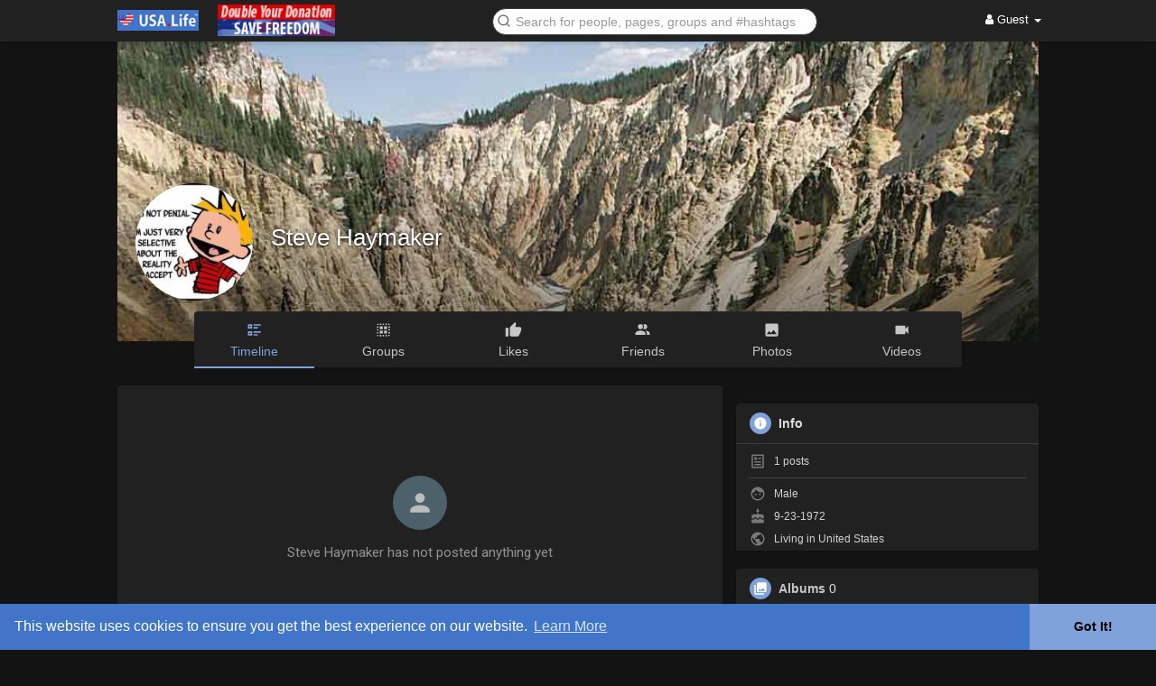

--- FILE ---
content_type: text/css
request_url: https://usa.life/themes/wowonder/stylesheet/dark.css?version=3.1.3
body_size: 7529
content:
.navbar-default, .chat-container, .chat-container .online-toggle, .sidebar-profile-style, .wowonder-well, .list-group, #send-money-form h5 input, .wo_ads_wallet #replenish-user-account input, .modal-content, .payment_box .btn, .wo_settings_page, .dropdown-menu, .my_pages_header, .cool-style-album .album_parent, .cool-style-album .album_parent:after, .cool-style-album .album_parent:before, .wo-create-forms .wo_settings_page form, .blog-h-list, .read-blog-container .read-blog .read-blog-head, .read-blog, .read-blog .blog-author-info, .read-blog-container .related-post, .blog-com-wrapper, .movies-com-wrapper, .read-blog-container .related-post .blog-sidebar h4.title, .blog-ls-box .view-blog, .wo_game_style a, .wo_my_pages .page_list, .wo_my_products a, .panel, .post .post-description .post-actions .stat-item, #wo_post_stat_button .stat-item, .like-emo > .how_reacted, .events-list-cover, .wo_event_profile .event-info-cont, .wo_page_profile .page-info-cont, .list-group-item, .event_invite_frnd, .event_two_blocks, .threads-table tr td, .thread-replies, #search-nearby-users .nearby-users-gender, #search-nearby-users, #search-nearby-users .nearby-users-gender-collapse, .wo_game_list .list_parent, .pricing, .tab-container, .app_dv_head, .wo_loading_post, .lightbox-content .comment-section, .lightbox-content .comment-section .stats .stat-item, .movies-top-breadcrumb, .movies-search input, .movies-navbar-wrapper, .played-film-image-wrap, .played-film-description-wrapper, .film-player-wrapper, .played-film-details, .related-movies-wrapper, .related-movies-container, .related-movies-wrapper .related-movies-carousel .related-film-wrapper, .wo_pokes_cont, .wo_poke_users, .user-fetch, .wo_market .market_bottom .product .product_info, .search-filter-form input[readonly], .nearby_user_wrapper, .wo_search_page .wo_game_style, .featured-users, .sidebar .sidebar-title-back, input[readonly].bg_read_input, #video-form div.video-poster-image, .feeling-type.feeling-types, .wo_user_profile .user-bottom-nav, .login form, .wo_r_features, .modal .modal-footer, #head_menu_rght .create_head_menu:before, #wo_msg_right_prt .wo_msg_user_dtl, #wo_msg_right_prt .text-sender-container .sendMessages .input-group, #sendMessage, #wo_main_sett_mid .wo_settings_page h3, .login {background: #212121 !important;}
body {background: #131313 !important;color: #dfdfdf;}
.chat-container input, .modal-header {background: #010101 !important;}
.sidebar-profile-style, .list-group, .create-ads-cont .select-admedai-box, .wo-create-forms .wo_settings_page, .panel-white, .wo_event_profile .event-info-cont, .wo_page_profile .page-info-cont, #members table, .f_topics, .thread-replies, .setting-well input[type=text], .setting-well input[type=password], .setting-well select, #search-nearby-users, .colloape-panel-stg, .sidebar-ad-wrapper, .wo-content-shadow, .wo_loading_post, .movies-navbar-wrapper, .played-film-image-wrap, .played-film-description-wrapper, .related-movies-container, .wo_pokes_cont, .featured-users, .greetalert {box-shadow: 0 1px 0 0 #212121, 0 0 0 1px #212121 !important;}
.table-striped>tbody>tr:nth-of-type(odd) {background-color: rgba(0, 0, 0, 0.42);}
.table>caption+thead>tr:first-child>td, .table>caption+thead>tr:first-child>th, .table>colgroup+thead>tr:first-child>td, .table>colgroup+thead>tr:first-child>th, .table>thead:first-child>tr:first-child>td, .table>thead:first-child>tr:first-child>th, .form-control, output, .create-ads-cont .select-admedai-box, .create-ads-cont .select-admedai-box button, .create-ads-cont .select-admedai-box input[readonly], .create-ads-cont .create-ads-inner-right button, .dropdown-menu>li>a, .bootstrap-tagsinput, .wo_my_pages .page_title, .setting-well input[type=text], .setting-well input[type=password], .setting-well select, #search-nearby-users .nearby-users-gender, .admin-panel .col-md-9 .list-group-item:first-child, .setting-panel .col-md-8 .list-group-item:first-child, .profile-lists .list-group-item:first-child, .col-md-8 .list-group-item:first-child, .col-md-3.custom .list-group-item:first-child, .col-sm-4 .list-group-item:first-child, .col-md-7 .list-group-item:first-child, .col-md-9 .list-group-item:first-child, .red-list .list-group-item:first-child, .active.list-group-item:first-child, pre, .messages-recipients-list > span, .related-movies-wrapper h4.related-movies, .related-movies-wrapper .related-movies-carousel .related-film-wrapper h4, .wo_page_profile .first_row .title a, .wo_poke_users .poke_info .user-name, .user-fetch .user-name, .user-fetch .user-name a, .wo_market .market_widget .m_widget_head, .wo_market .market_bottom .market_bottom_header, .products .product .product-title a, .nearby_user_wrapper .user_wrapper_link, .wo_search_page .wo_game_style .game-name, .wo_settings_page .setting-panel .avatar-holder strong, .wo_settings_page .setting-panel .avatar-holder strong a, .sidebar-conatnier .sidebar-profile-style .card.hovercard .info .title p, .second-user-color, .sidebar-ad-wrapper .sidebar-ad-footer p.ad-title, .publisher-box #camera-button-btn, .publisher-box .add-emoticons .dropdown-toggle, .publisher-box #camera-button-btn svg, .publisher-box .publisher-box-footer .poster-left-buttons svg.feather, #video-form div.video-poster-image .thumb-renderer #post_vthumb_droparea, .post-fetched-url .fetched-url-text h4, .wo_post_ad h3, .product-description, .options .poll-option, .login .title, .login input, .login select, .login textarea, .admin-panel .col-md-9 .list-group-item:first-child a, .setting-panel .col-md-8 .list-group-item:first-child a, .profile-lists .list-group-item:first-child a, .col-md-8 .list-group-item:first-child a, .col-md-7 .list-group-item:first-child a, .active.list-group-item:first-child a, .wo_adv_search_filter_side .wo_settings_page .setting-panel input[type=text].age_number, .user-request-list .user-info a, .modal-title, #wo_msg_right_prt .text-sender-container .incoming .message-model .message p {color: #e5e5e5 !important;}
.publisher-box .add-emoticons .dropdown-toggle svg.feather {fill: #e5e5e5 !important;}
a, .blog-h-list h3, .main-blog-sidebar .popular-articles li .article-title, .wo_settings_page .setting-panel .avatar-holder .chavatlink, .earn_points .ep_illus .ep_how_many b {color: #c6c6c6;}
.btn-default, .slide-film-desc, .wo_search_page .wo_game_style .btn-link {background: #363636;color: #c8c8c8;}
.btn-default:hover, .btn-default:active, .btn-default:focus, .blog-ls-box .art-text h4:hover, .wo_my_pages .page_title:hover, .read-blog-container .related-post .recommended-articles .article-title h4:hover, a:focus, a:hover, .payment_box .btn:hover, .blog-h-list h3:hover, .close:focus, .close:hover, .btn-default.active, .btn-default.focus, .open>.dropdown-toggle.btn-default, .wo_find_friends .find_friends_header h3, .related-movies-wrapper .related-movies-carousel .related-film-wrapper h4:hover, .wo_poke_users .poke_info .user-name:hover, .sidebar-conatnier .sidebar-profile-style .card.hovercard .info .title a, .publisher-box .publisher-box-footer .poster-left-buttons:hover svg.feather, .wo_product_row .product-name .product_row_title {	color: #fff !important;}
.wo_ads_wallet .my_wallet, .form-control, .wo_settings_page .setting-panel input[type=email], .wo_settings_page .setting-panel input[type=password], .wo_settings_page .setting-panel input[type=text], .wo_settings_page .setting-panel select, .modal-footer, .create-ads-cont input, .wo_settings_page .setting-panel textarea, .create-ads-cont .create-ads-inner-right button, .create-ads-cont .create-ads-inner-left, .postFooter, .read-blog .blog-author-info, .create-article-form .bootstrap-tagsinput, .chat-btns-w, #sendMessage, .event_two_blocks li:first-child, .thread-replies, textarea, #search-nearby-users .nearby-users-gender, .table-bordered, pre, .nav-tabs, .wo_sidebar_groups, .wo_settings_page .wo_design_button, .recent, .notifications-dropdown .turn-off-sound, .messages-recipients-list, .movies-top-breadcrumb, .movies-search input, input, .wo_market .market_bottom .market_bottom_header, .wo_market .market_bottom .product .product_info, .wo_search_page_side .wo_settings_page, .earn_points .counter, .wo_user_side_info li, .activity-container .activity, .wo_sidebar_pages, .publisher-box .publisher-box-footer .pub-footer-bottom, .feeling-type.feeling-types, .feeling-type ul, .answers input, .post-fetched-url, .wo_post_ad, .image-file, .wo_product_row, .wo_product_row .product-name, .wo_r_features ul li, select, .admin-panel .col-md-9 .list-group-item:first-child, .setting-panel .col-md-8 .list-group-item:first-child, .profile-lists .list-group-item:first-child, .col-md-8 .list-group-item:first-child, .col-md-3.custom .list-group-item:first-child, .col-sm-4 .list-group-item:first-child, .col-md-7 .list-group-item:first-child, .col-md-9 .list-group-item:first-child, .red-list .list-group-item:first-child, .active.list-group-item:first-child, .order-by {border-color: #363636 !important;}
.payment_box .btn {border-bottom: 1px solid rgba(188, 188, 188, 0.07);color: #c4c4c4;}
.alert, .form-control, .modal-footer, .create-ads-cont .select-admedai-box, .create-ads-cont .select-admedai-box button, .create-ads-cont .select-admedai-box input[readonly], .create-ads-cont .create-ads-inner-right button, .create-article-form .prv-img, .bootstrap-tagsinput, .chat-btns-w, #wo_comment_combo.comment-toggle, #wo_comment_combo .comment_combo_footer, textarea, #cusrange-reader, .pricing .price-table-head, pre, code, .wo_settings_page .wo_design_button, input, .wo_radio_btn input[type=radio]+span, .earn_points .counter, .wo_sidebar_products, #select-status-media, .publisher-box #camera-button-btn, .publisher-box .add-emoticons .dropdown-toggle, #video-form div.video-poster-image .thumb-renderer, .post-fetched-url:hover, select, .wo_adv_search_filter_side .wo_settings_page .setting-panel input[type=text].age_number, .wo_adv_search_filter_side .ui-slider, .key_shortcts th span, ul.profile-completion-bar li.completion-bar div.completion-bar-wrapper {background: #363636 !important;}
.alert-info {color: #57acd7;}
.estimated_ad_limit, .earn_points .points_tip, #select-status-media, #video-form div.video-poster-image .thumb-renderer, .wo_votes, .key_shortcts th span, .modal-header {border-color: rgba(255, 255, 255, 0.23);}
.dropdown-menu>li>a:hover, .dropdown-menu>li>a:focus, .dropdown-menu>li>a:hover, .left-sidebar ul li a:hover {background: #333 !important;}
hr, .lightbox-content .comment-section .stats {border-color: #424242 !important;}
.dropdown-menu .divider {background: #424242 !important;}
.my_pages_header, .cool-style-album .album_parent, .blog-h-list, .read-blog, .read-tags, .read-blog-container .related-post, .blog-com-wrapper, .wo_blogcomm_combo img{border-color: #2c2c2c;}
.cool-style-album .album_parent:after, .cool-style-album .album_parent:before {border-color: #000;}
.cool-style-album .album_parent:after {box-shadow: 0 0 2px #000;}
.recent-articles {border-color: #4b4b4b;}
.blog-h-desc p.desc {color: #959595;}
.bs-callout-default {border-color: #363636 !important;}
.bs-callout .post-heading .title .main-color {color: #cecece !important;}
#welcomeheader .mdbtn:hover{background-color:rgba(0, 0, 0, 0.2) !important;}
.postFooter .u-floatRight a, .blog-h-list .middot, .read-blog .read-blog-info-user .middot {color: rgba(255, 255, 255, 0.5);}
.main-blog-sidebar .popular-articles li .article-info, .read-blog .read-blog-info-user {color: rgba(255, 255, 255, 0.4);}
#category-page .popular-categories li {background-color: #212121;}
#category-page .popular-categories li a, #search-nearby-users .nearby-users-gender-collapse ul li {color: #c4c4c4;}
.read-blog-container .read-blog h1 {color: rgba(255, 255, 255, 0.8);}
.read-blog-container .read-blog .read-blog-desc {color: #ababab;}
.read-blog .read-blog-info-user, .post .post-footer .comments-list .comment .avatar, .wo_imagecombo_lbox .lightbox-post-footer .comment .avatar {border-color: rgba(255, 255, 255, 0.07);}
.read-blog-container .read-blog .read-content {color: #bababa;}
.read-blog-container .related-post .recommended-articles .article-title h4 {color: #d0d0d0;}
.wo_my_pages .page_info ul li {color: #9d9d9d;}
.input-group-addon {color: #c2c2c2;background-color: #171717;border-color: #171717;}
.wo_create_chat_group .input-group-addon {border-color: #171717;}
.group_chat_mbr_part {border-color: #383838;}
.chat-messages-wrapper {background-color: #212121;border-color: #000000;}
.chat-textarea {border-color: #494949;}
.chat-textarea .chat-btns-w .chat_optns svg.feather {color: #b3b3b3;}
.chat-user-desc {background-color: #2b2b2b;}
.chat-user-desc .head-text {color: #cfcfcf;}
.chat-user-desc .desc-text {color: #aeaeae;}
.message p {color: #cacaca;}
.chat_main {color: #969696;}
.post .post-heading .meta .title span,.post .post-heading .meta .title small,.bs-callout .post-heading  .title span,.bs-callout .post-heading  .title small{color: #cecece !important;}
.post .post-heading .meta .title a, .user-story-container .ads-meta .title b, .user-ad-container div.post-advertisement .ads-meta .title b {color: #cecece;}
.post .post-description p, .user-story-container .ads-headline, .user-ad-container div.post-advertisement .ads-headline p {color: #c0c0c0;}
#wo_post_stat_button .stat-item {color: #b2b2b2;}
#wo_post_stat_button .dropdown.open .stat-item, #wo_post_stat_button .stat-item:hover {background-color: rgba(255, 255, 255, 0.04) !important;}
.reactions-box {background: #424242;}
.post .post-footer, .wo_imagecombo_lbox .comment-section-inner .comment-inner-footer, .wo_imagecombo_lbox .lightbox-post-footer .comments-list {background: #2a2a2a !important;}
#wo_comment_combo, #wo_comment_combo.comment-toggle {border-color: #474747;}
.post .post-file {background: #2a2a2a;}
.event-l-info ul li {color: #a5a5a5;}
.wo_event_profile .card.hovercard .info .title {color: #e5e5e5;}
.event_cdown li span {background: linear-gradient(#494949,#363636);}
.event_cdown li span::before {background: rgba(255, 255, 255, 0.1);}
.list-group-item {color: #b6b6b6;}
iframe, .post-map img {border-color: #4b4b4b;}
.event_two_blocks {border-color: rgba(255, 255, 255, 0.12);}
.event_invite_frnd input {border-color: #595959!important;}
#wo_language_modal {background-color: #212121;}
.close {color: #fff;filter: alpha(opacity=30);opacity: .3;}
.f_topics {color: #cccccc;background: #212121;}
.small, .colloape-panel-stg, .sidebar-ad-wrapper .sidebar-ad-footer p.ad-descrition {color: #a3a3a3;}
.threads-table tr td {box-shadow: 0 1px 0 0 #6e6e6e, 0 0 0 1px #3e3e3e;}
.forum_title {color: #e7e7e7;}
.friends_nearby_status_ul li[data-gender=all].active svg.feather, .friends_nearby_status_ul li[data-nearby-user-status="2"].active svg.feather {fill: #2196F3;background-color: rgba(33, 150, 243, 0.4);}
.wo_game_list_info .page-website {color: #9d9d9d;}
.pricing {box-shadow: 0 1px 2px rgba(255, 255, 255, 0.16);}
.wo_settings_page h3, .wo_terms_page h3, .wo_search_page_side .wo_settings_page h3 {color: #ababab;border-color: #2c2c2c;background-color: #0b0b0b;}
.gray {color: #bcbcbc;}
.search-advanced-container a, .search-advanced-container a svg.feather {color: #9d9d9d !important;}
.search-advanced-container a:hover {color: #e7e7e7 !important;background-color: rgba(255, 255, 255, 0.02);}
.headtoppoint, .user-details.not-profile:before {border-bottom-color: #212121;}
.notification-list .notification-text, .activities-wrapper .notification-list .notification-text {color: #bcbcbc;}
.notification-list span.main-color {color: #e7e7e7 !important;}
.notification-list .notification-time, .notification-list .notification-time svg.feather {color: #a1a1a1;}
.notification-list:hover {background: rgba(0, 0, 0, 0.5);}
.show-message-link-container {background: #0f0f0f;}
.center-text {color: #8a8a8a;}
.wo_loading_post_child, .wo_loading_post_child2 {background-image: radial-gradient(circle 30px at 60px 30px,#363636 99%,transparent 0),linear-gradient(100deg,rgba(255, 255, 255, 0),rgba(33, 33, 33, 0.5) 50%,rgba(255,255,255,0) 80%),linear-gradient(#363636 15px,transparent 0),linear-gradient(#363636 10px,transparent 0),linear-gradient(#363636 10px,transparent 0),linear-gradient(#363636 10px,transparent 0);}
#filterby-post .filter_negative_clr, #filterby-post .filter_negative_clr svg  {color: #dfdfdf;}
.lb-preloader svg {background-color: #000;}
.empty_state {color: #939393;}
.unread {background: #2e2e2e;}
.wo_page_profile .page-info-cont .page_navbar {background: linear-gradient(to right,#212121,#171717) !important;}
.wo_page_profile .first_row .title .page_username { color: #c6c6c6;}
.wo_page_profile .first_row .title .page_info { color: #959595;}
.wo_sidebar_pages .page_middle .title a {color: #e3e3e3!important;}
.wo_poke_users {border-color: rgba(255, 255, 255, 0.07);}
.user-fetch .user-information {color: #ababab;border-color: #454545;}
.wo_market .market_categories ul li a:before, .round-check input+label:before, .wo_adv_search_filter_side .round_check input+label:before {border-color: rgba(255, 255, 255, 0.3);}
.wo_radio_btn input[type=radio]:checked+span {background-color: #4285F4 !important;}
.nearby_user_wrapper, .wo_search_page .wo_game_style {box-shadow: 0 0 0 1px #3c3c3c;}
.left-sidebar ul li a {color: #a3a3a3;}
.left-sidebar ul li a:hover {color: #fff;background: rgba(255, 255, 255, 0.05) !important;}
.sidebar .sidebar-title-back, .featured-users .sidebar-title-back, .featured-users .pro-me-here a {color: #c2c2c2 !important;}
.left-sidebar ul.list-group {box-shadow: none !important;}
.left-sidebar ul.list-group li {background: #131313 !important;}
.dropdown-menu.post-privacy-menu {background-color: #151515 !important;}
.post-privacy-menu li a, .post-privacy-menu li div {color: #9f9f9f;}
.post-privacy-menu li a:hover, .post-privacy-menu li div:hover, .feeling-type.feeling-types li:hover {background-color: #2a2a2a;color: #ffffff;}
.publisher-box .publisher-box-footer .poster-left-buttons:hover {background-color: #4d4d4d;}
.wo_adaptive_media_4 .album-image .image-file, .wo_adaptive_media .album-image:last-child .image-file {border-color: #212121!important;}
.wo_page_profile .page-info-cont .page_navbar .dropdown-menu li .menu-item, .wo_user_profile .options-buttons .dropdown-menu li .menu-item, .wo_page_profile .page-info-cont .page_navbar .dropdown-menu li .menu-item a, .wo_user_profile .options-buttons .dropdown-menu li .menu-item a {color: rgba(223, 223, 223, 0.87);}
.ball-pulse>div {background-color: #cecece;}
.product-navigate a {background-color: rgba(95, 95, 95, 0.98);}
.round-check input+label:after, .wo_adv_search_filter_side .round_check input+label:after {border-color: #212121;}
#night_mode_toggle svg {fill: #e5e5e5;}
#wo_nw_msg_page .msg_under_hood {box-shadow: 0px 10px 15px 0px rgba(15, 15, 15, 0.6);}
#wo_msg_right_prt .message-option-btns .btn:hover {background-color: #3f3f3f !important;}
#wo_msg_right_prt .wo_msg_user_dtl {border-color: rgba(255, 255, 255, 0.4)}
#wo_msg_right_prt .text-sender-container .sendMessages .input-group {border-color: rgba(255, 255, 255, 0.07);}
.greetalert {background: #212121 !important;}
.wo_market .market_bottom .product .product-links .info-middle .more-info:hover {color: #000 !important;}
.sett_tab_noti {border-color: rgba(255, 255, 255, 0.08);}
.sett_tab_noti li.active a {background-color: rgba(255, 255, 255, 0.05);color: white;}
.select_radio_btn .sr_btn_lab_innr {
    background-color: rgb(33, 33, 33);
        box-shadow: rgb(62, 62, 62) 0px 0px 0px 1px;
}
.select_radio_btn .sr_btn_lab_innr > span {
    color: rgb(199, 199, 199);
}
.sun_sett_page .select_radio_btn.setting_down_info_btns .sr_btn_img {
    background-color: rgb(47, 47, 47);
}
.select_radio_btn label > input:checked ~ .sr_btn_lab_innr > span {
    color: #4d91ea;
}
.verfy_sett_email_phone_ico {
    background: #4c4c4c;
    color: #b7b7b7;
}
.share_modal_social_icos > a .social-btn {
    background: #3d3d3d;
}
.share_modal_social_icos, .who_react_to_this_user {
    border-color: #3b3b3b;
}
.select_radio_btn.small_rbtn.share_modal_opts_icos .sr_btn_img {
    background-color: #393939;
}
.who_react_to_this_user .who_react_to_this_user_info a {
    color: #ececec;
}
.bs-callout-default {
    border-color: #414141;
}
.bs-callout .post-heading .title .main-color {
    color: #cfcfcf !important;
}
#wo_nw_msg_page .text-sender-container {
	background: #212121 !important;
}
.text-sender-container .msg_usr_info_top_list {
    border-color: #2b2b2b;
    background: #131313 !important;
}
#wo_msg_right_prt .text-sender-container .sendMessages .input-group {
	background: transparent !important;
}
.text-sender-container .msg_usr_info_top_list .msg_usr_cht_usr_data a, .messages-load-more-messages a {
    color: #e5e5e5;
    background-color: #131313;
}
.messages-load-more-messages {
    background-color: #3f3f3f;
}
#wo_msg_right_prt .msg_write_combo, #wo_msg_right_prt .text-sender-container textarea {
    background: #363636 !important;
    border: none !important;
}
#wo_nw_msg_page .msg_under_hood .mobilerightpane {
    background: #191919;
}
#wo_nw_msg_page .msg_under_hood .mobilerightpane .messages-search-users-form .wo_msg_tabs li.active a {
    background: #000000;
}
#wo_nw_msg_page .messages-users-list > h1 {
    color: #e0e0e0;
    border-color: #191919;
}
.messages-recipients-list .messages-user-name, .messages-recipients-list .msg_rght_prt > p.new_msg_active_list, .messages-recipients-list .messages-last-sent.new_msg_lst_lsent {
    color: #f4f4f4;
}
#wo_nw_msg_page .messages-recipients-list .online_dot {
    border-color: #4e4e4f;
}
.messages-recipients-list img, .text-sender-container .msg_usr_info_top_list .msg_usr_cht_usr_data img, .message-user-image img {
	border-color: #4b4545;
}
#wo_nw_msg_page .msg_under_hood .mobilerightpane .messages-search-users-form .inner-addon button.btn {
    background: #474747;
    color: #dfdfdf;
}
.text-sender-container .sendMessages .input-group .messages-rtime {
    background-color: #474747!important;
}
.text-sender-container .msg_usr_info_top_list {
    color: #cbcbcb;
}
.text-sender-container .message-model .message.wo_msg_prod_prnt .wo_market .market_bottom .product .product-by a, .chat-messages-wrapper .message.wo_msg_prod_prnt .wo_market .market_bottom .product .product-by a {
    color: #a2a2a2;
}
.all_colors {
	background: #212121;
}
.two_check_card .sun_input select option {
	color: #fff;background: #363636;
}
.all_colors_display.selected .all_colors_style, .all_colors_display.selected .all_colors_style_image {
    box-shadow: 0 0 0 2px #212121, 0 0 0 4px #2196F3;
}
.post .wo_shared_doc_file i {
	background-color: #434343;
}


.wo_comthing_usr_innr, .wo_jobs_list {box-shadow: 0 1px 0 0 #212121, 0 0 0 1px #212121 !important;}
.wo_com_lbox_slide_bg {
    background-color: #2d2d2d;
}
.wo_com_lbox_slide_innr .upop_mid .user-name a {
    color: #f6f6f6;
}
.wo_vew_apld_blocks {
    background-color: #3d3d3d;
}
.fundings, .fund_raise, .wo_jobs_list {background: #212121;}
.fundings_desc h3 a {
    color: #fdfdfd;
}
.fundings_desc_meta .postMeta--author-text a {
    color: #d5d5d5;
}
.fundings_desc_meta .postMeta--author-text, .fundings_desc_meta .postMeta--author-text .middot {
    color: #d5d5d5;
}
.fundings_footer {
    background: #292929;
}
.fundings_footer .progress, .fund_raise_bar .progress {
    background-color: #444548;
}
.fundings_footer .btn {
    color: white;
}
.fund_raise .postMeta--author-text a, .fund_raise .postMeta--author-text .middot, .fund div.list .item .caption .middot {
    color: #d8d8d8;
}
.fundMeta--author-text a, .fund div.list .item .caption a {
	color: #fff;
}
.fund_raise_btns .dropdown .btn {
	background-color: #4a4a4a;
}
.wo_main_jobs {
    border-color: #333333;
}
.wo_job_main_widget .m_widget_head {
    color: #f2f2f2;
}
.wo_job_main_widget .wjob_categories ul li a:before {
    border-color: rgba(255, 255, 255, 0.3);
}
.wo_view_post_jobs .jinfo_inner .middot, .wo_jlist_info_main .middot {
    color: #dcdcdc;
}
.wo_jlist_info_head h2 a {
    color: white;
}
.wo_vew_apld_head .jinfo p {
    color: #c3c3c3;
}
.wo_view_post_jobs .wo_vew_apld_msg .btn {background-color: #ff7166 !important;}
.wo_create_job_qstn {
    background-color: #464646;
    border-color: #4e4e4e;
    color: #e2e2e2;
}
.wo_create_job_qstn_block {
    background-color: #080808;
}
.wo_create_job_qstn_block button.close {
    color: #e8e8e8;
background-color: #414141;}
.load-more .btn {
    background: #212121;
}
.blocksubhead-forum-header {
    color: #c9c9c9;
}
.ads-navbar-wrapper, .wow_ads_lists > li, .wow_content, .fake_ad_post, .wow_create_ads_stp {
	background: #212121;
}
.ads-navbar-wrapper ul li a {
    border-color: #212121;
    color: #989898;
}
.ads-navbar-wrapper ul li a.active {
    color: #fff;
}
.wow_pops_head > svg {
	color: #212121;
}
.wow_form_fields input, .wow_form_fields textarea, .wow_form_fields select, .wow_form_fields > .bootstrap-select.btn-group > .dropdown-toggle {
    color: #eaeaea;
}
.wow_fcov_image {
    background: #4e4d4d;
}
.wow_add_money_hid_form form {
    border-color: #3d3d3d;
}
.wo_page_hdng, .fake_ad_post .fads_cover {
    border-color: #3f3f3f;
}
.fake_ad_post .fads_meta .fads_m_info .company {
    color: #e6e6e6;
}
.fake_ad_post .fads_meta .fads_m_info .location {
    color: #949494;
}
.fake_ad_post .fads_headline {
    color: #c5c5c5;
}
.fake_ad_post .fads_cover .fcov_image {
    background: #2f2f2f;
}
.wow_creads_minstp .line {
    background: #464646;
}
.wow_creads_minstp .line .dot {
    background: #4a4a4a;
}
.fake_ad_post .fads_cover .fcov_title {
    color: rgba(255, 255, 255, 0.87);
}
.wow_main_float_head .wow_form_fields input {
    background-color: rgba(255, 255, 255, 0.5) !important;
    color: black;
}
.wow_blog_cats li a:hover, .wow_blog_cats li.active a {color: #000 !important;}
.wow_main_float_head .wow_form_fields .search_suggs, .wo_page_hdng_search .wow_form_fields .search_suggs, .main-blog-sidebar .widget .wow_form_fields .search_suggs {
    background-color: #212121;
}
.read-blog-container .read-tags .postTag {
	border-color: #fff;
    color: white;
}
.read-blog-container .read-blog .read-blog-desc {
    border-color: #4e4e4e;
}
.main-blog-sidebar .popular-categories li a {
    background-color: rgba(63, 81, 181, 0.4);
    color: #ffffff;
}
.chat-container {
    color: #dedede;
}
.chat-container .online-toggle .chat-status .btn {
    background-color: rgba(255, 255, 255, 0.15);
}
.chat-container .wo_chat_tabs li a:hover {
    background-color: #313131 !important;
}
.chat-container .wo_chat_tabs li.active a {
    background: #464444 !important;
    color: white !important;
}
.recipient-chat-user .chat-user-text {
    color: #e8e8e8;
}
.chat-textarea {
    background-color: #363636;
}
.events-list-name a {
    color: white;
}
.event_cdown li span {
    color: #fff;
}
.event_two_blocks div:first-child, .wow_wallet_trans thead, .wow_wallet_trans tbody tr, .home-sidebar.profile-style.wow_add_groupcht_mmbrs {
    border-color: #434343;
}
.right_user_info li, .right_user_info li a {
    color: #d1d1d1;
}
.wow_event_page_btns .btn {
    color: #ffffff;
    background-color: #544f4f;
}
.chat-messages-wrapper .incoming .message-text, .chat-messages-wrapper .outgoing .message-text {
    color: #f2f2f2;
    background-color: #3b3b3b;
}
.wow_forum_sections table .ftitle, .sun_ftitle {
    color: #f4f4f4;
}
.wow_thread_main_reply .t-left_prt {
    background-color: #2f2f2f;
    border-color: #373737;
}
.wow_thread_main_reply .t-right_prt h5.time, .wow_thread_replies .thread-replies .t-right_prt h5.time {
    border-color: #434343;
}
.wow_thread_replies .thread-replies .t-left_prt .avatar .btn {
    background-color: #333333;
}
.wow_thread_replies .thread-replies .t-right_prt {
    background: #212121;
}
.wow_thread_replies .thread-replies .t-right_prt:before {
    border-right-color: #212121;
}
.friends_nearby_status_ul li, #search-nearby-users .nearby-users-gender-collapse ul li {
    background-color: #484848;
    color: #cdcdcd;
}
.wow_pop_gam_list .game-name, .wo_game_style .game-name {
    color: #ffffff;
}
.wow_price_plan tbody td {
    border-color: #3b3b3b;
    color: #bfbfbf;
}
.wow_price_plan tbody tr td:first-child {
    font-weight: 500;
    color: #dcdcdc;
}
.wow_price_plan tbody tr:hover {
	background-color: #292929;
}
.wow_dev_apps .ap_name a {
    color: rgba(255, 255, 255, 0.8);
}
.wow_form_fields input[readonly] {
    background-color: #333!important;
}
.wow_my_groups_info h3 a {
    color: #d5d5d5;
}
.create_head_menu:before {
    background: #212121;
}
.wow_lightbox_right .comment-inner-footer {
    background-color: #2a2a2a;
}
.wo_imagecombo_lbox .lightbox-post-footer.post-comments {
    border-color: #393939;
}
.oops_empty_state {
    color: #bfbfbf;
}
.wow_prod_imgs .upload-product-image {
    background-color: #3b3b3b;
}
.wow_prod_imgs .upload-product-image svg.feather {
    width: 24px;
    height: 24px;
    color: #b7b7b7;
}
.wow_search_head {
    background: #363636;
}
.wow_srch_fields:nth-child(1), .wow_srch_fields:nth-child(2) {
    border-color: #4e4e4e !important;
}
.wow_srch_fields {
    color: #bfbfbf;
}
.wow_srch_tabs li a:hover {
	color: #222 !important;
}
.wow_srch_innr_filtr .round_check label {
    background-color: #3f3f3f;
    color: #ffffff;
}
.wow_sett_sidebar > ul > li > a {
    color: rgba(255, 255, 255, 0.65);
}
.wow_sett_sidebar > ul > li.active > a {
    color: #fff;
}
.wow_sett_sidebar .wow_sett_submenu > ul {
    border-color: #3d3d3d;
}
.wow_main_float_head.show-fnds {
    background: #333;
    border-bottom-color: #414141;
}
.wow_main_float_head.show-fnds > .container {
	color: #fff;
}
.show-fund-info-user .postMeta--author-text a, .show-fund-info-user .postMeta--author-text .middot, .fund div.list .item .caption .middot {
    color: #f8f8f8;
}
.show_fnd_stats {
    color: #c9c9c9;
}
.show_fnd_stats span {
    color: #fff;
}
.wow_side_loggd_usr_hdr .title a {
    color: #e8e8e8;
}
.wo_user_side_info .menu_list {
    color: #cfcfcf;
}
.wow_side_bdays {
    border-top-color: #2d2d2d;
}
.wow_side_bdays > p {
    color: #c9c9c9;
}
.wow_side_bday_usr .user-name a {
    color: #dadada;
}
.wo_pro_users li .user {
	background-color: #313131;
}
#wo_sidebar_users {
    border-color: #3f3f3f;
}
.wow_side_invite {
background-color: #6f6449;}
.sidebar .wow_side_invite .sidebar-title-back {
    color: #ffffff !important;
}
.wow_side_prods, .wo_sidebar_activity > div {
    background-color: #353535;
}
.wow_side_prods .produc_info span {
    color: #e8e8e8;
}
.wow_side_prods .produc_info h4 {
    color: #cfcfcf;
}
.activities-wrapper .notification-list .notification-time {
    color: #aeaeae;
}
.wow_usr_steps_cont {
    border-top-color: #353535;
}
.wow_usr_steps .upload-image {
    background-color: #353535;
    box-shadow: 0 0 0 3px #212121, 0 0 0 6px #353535;
}
.upload-image-content {
    color: #acacac;
}
.wow_pub_privacy_dropdown {
    background-color: #393939;
    color: #d8d9da;
    box-shadow: 0 0 0 1px #525252;
}
.wow_pub_privacy_menu {background-color: #393939;}
.wo_votes {
    background-color: #2a2a2b;
}
.wo_votes:hover {
    background-color: #343435;
}
.options .result-bar {
    opacity: 0.3;
}
.wo_post_fetch_link, .wow_dontd_posts {
    background: #2f2f2f;
}
.wo_post_fetch_event .short_start_dt, .wow_post_blog_ico {
    background-color: #3f3f3f;
}
.wo_post_fetch_event .short_start_dt b {
    color: #fff;
}
.wow_dontd_posts_left h4 a {
    color: #e8e8e8;
}
.wow_dontd_posts_right .btn {
    color: white;
    background-color: rgba(255, 255, 255, 0.15);
}
.wow_post_prod_shead {
    border-bottom-color: #373737;
    color: #a2a2a2;
}
.wow_post_prod_infos {
    color: #f4f4f4;
}
.wow_side_acts .notification-user-avatar > span {
    background-color: #565656;
}
.wow_pub_privacy_menu li:hover label span {
    background: #434343;
}
.select-user-verification-data .select-user-verification-photos > div {
    background: #292929;
    border-color: #333333;
    color: #757575;
}
.wo_settings_page .avatar-holder::after {background-image: url("data:image/svg+xml;charset=UTF-8,%3csvg version='1.1' id='Layer_1' xmlns='http://www.w3.org/2000/svg' xmlns:xlink='http://www.w3.org/1999/xlink' x='0px' y='0px' viewBox='0 0 792 78.7' style='enable-background:new 0 0 792 78.7;' xml:space='preserve'%3e%3cstyle type='text/css'%3e .st0%7bfill:%23212121;%7d %3c/style%3e%3ctitle%3ehero-curve-layer%3c/title%3e%3cpath class='st0' d='M396,72.2C237.1,72.2,95.2,44.1,0.3,0v78.3h791.3V0C696.8,44.1,554.9,72.2,396,72.2z'/%3e%3c/svg%3e");background-size: cover;background-repeat: no-repeat;background-position: center;}
.order_by ul li a {
    color: #c5c5c5 !important;
}
.wow_cset_cover .wow_cset_cover_hdr .btn-file {
    background-color: #353535;
}
.wow_cset_avtr .wow_cset_avtr_hdr .btn-file {
    background-color: #353535;
    border-color: #212121;
}

.lightui1-shimmer div {
    background: #212121;
}
.lightui1-shimmer {
    background: #656871;
    background-image: linear-gradient(to right, #656871 0%, #888b94 20%, #656871 40%, #656871 100%);
}

#add_to_family .family_mbr_name {
    color: #e2e2e2;
}
.wow_memories_friends .panel  {
	border-color: #464646;
}
.wow_memories_cover, .wow_memories_posts .wow_memories_cover {
    background-color: #9b93ff;color: black;
}
.wo_post_fetch_offer {
	background: #363636;
}
.wow_main_offer_list .wo_jlist_info_main {
    background-color: #212121;
}
.wow_main_offer_list .wo_jlist_info_head h2 a {
    color: #eeeeee;
}

#wo_nw_msg_page .msg_under_hood .mobilerightpane .messages-search-users-form .inner-addon .btn_contr {
	background: #474747;
}
.text-sender-container .message-model .message {
    background: #494949;
}






@media (min-width: 992px){
#wo_msg_right_prt .text-sender-container .incoming .message-model .message {
    background-color: #3d3d3d;
}
#wo_nw_msg_page .messages-recipients-list.active {
    background: #212121;
}
body #wo_nw_msg_page .messages-recipients-list.active .msg_ava_name {
    color: #fff !important;
}
#wo_nw_msg_page .text-sender-container {
    border-color: #272727;
}
#wo_nw_msg_page .msg_under_hood .mobilerightpane::-webkit-scrollbar-thumb, #wo_nw_msg_page .messages-container::-webkit-scrollbar-thumb, #wo_msg_right_prt .text-sender-container textarea::-webkit-scrollbar-thumb {background-color:rgba(255,255,255,.2);}
}

@media (max-width: 767px){
.wo_user_profile .pic-info-cont {background-color: #212121;box-shadow: 0 1px 0 0 #212121, 0 0 0 1px #212121;}
.wo_user_profile .btn-glossy a, .wo_user_profile .btn-glossy button {color: #ffffff;background: rgba(255, 255, 255, 0.23);}
.profile-container .card.hovercard .info .title a {color: #f2f2f2;}
.container .wo_user_profile .card.hovercard .info .title svg.feather {fill: #f2f2f2;}
}
.dt_bank_trans_modal .dt_user_profile{background: rgba(0, 0, 0, 0.42);}
.lightbox-content .comment-section .post-info p {color: #ccc !important;}

@media (max-width:665px) {
.event-info-cont-small .info h3 {color: #fff;}
}